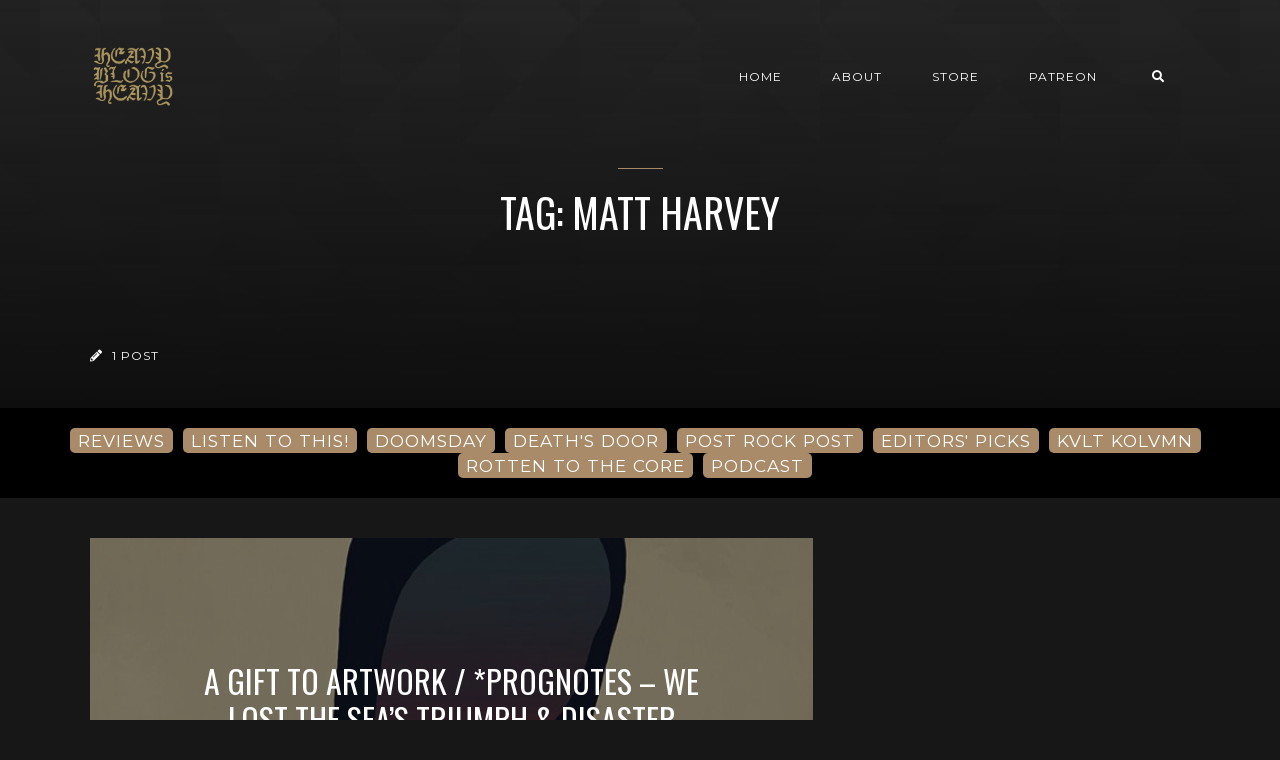

--- FILE ---
content_type: text/html; charset=utf-8
request_url: https://www.heavyblogisheavy.com/tag/matt-harvey/
body_size: 4952
content:
<!DOCTYPE html>
<html lang="en">

    <head>

        <meta charset="UTF-8">
        <meta http-equiv="X-UA-Compatible" content="IE=edge">
        <meta name="HandheldFriendly" content="True">
        <meta name="viewport" content="width=device-width, initial-scale=1.0">
        <meta name="theme-color" content="#A98B69"/>

        <title>Matt Harvey - Heavy Blog is Heavy | Heavy Blog is Heavy</title>
        <meta name="description" content="Documenting the Golden Age of Metal">

        <style>
            .dark .background-pattern{background-image:url("https://www.heavyblogisheavy.com/assets/images/dark-pattern.png?v=969479426f")}.light .background-pattern{background-image:url("https://www.heavyblogisheavy.com/assets/images/light-pattern.png?v=969479426f")}.dark .post-presentation .author-image-fill{background-image:url("https://www.heavyblogisheavy.com/assets/images/prof-icon-white.png?v=969479426f")}.light .post-presentation .author-image-fill{background-image:url("https://www.heavyblogisheavy.com/assets/images/prof-icon-dark.png?v=969479426f")}.dark .logo-light,.light .logo-dark{display:inline-block}.dark .logo-dark,.light .logo-light{display:none}
        </style>

        <link href='https://fonts.googleapis.com/css?family=Raleway:400,300,600|Oswald:400,700|Montserrat:400,700' rel='stylesheet' type='text/css'>
        <link href="https://www.heavyblogisheavy.com/assets/built/css/extra.css?v=969479426f" rel="stylesheet" type="text/css">
        
        <link href="https://www.heavyblogisheavy.com/assets/built/css/style.css?v=969479426f" rel="stylesheet" type="text/css">

        <link rel="dns-prefetch" href="https://cdnjs.cloudflare.com">
        <link rel="dns-prefetch" href="https://maxcdn.bootstrapcdn.com">
        <link rel="dns-prefetch" href="https://code.jquery.com">
        <link rel="dns-prefetch" href="https://fonts.googleapis.com">

        <script>
            var switcherActive = false;
            var themeColors = "brown dark";
        </script>

        <link rel="icon" href="https://www.heavyblogisheavy.com/content/images/size/w256h256/2022/08/HBIH-LOGO-symbol-transparent-gold-1.png" type="image/png">
    <link rel="canonical" href="https://www.heavyblogisheavy.com/tag/matt-harvey/">
    <meta name="referrer" content="no-referrer-when-downgrade">
    
    <meta property="og:site_name" content="Heavy Blog is Heavy">
    <meta property="og:type" content="website">
    <meta property="og:title" content="Matt Harvey - Heavy Blog is Heavy">
    <meta property="og:description" content="Documenting the Golden Age of Metal; reviews, deep dives, columns, and more!">
    <meta property="og:url" content="https://www.heavyblogisheavy.com/tag/matt-harvey/">
    <meta property="og:image" content="https://www.heavyblogisheavy.com/content/images/size/w1200/2022/09/websiteBackground.png">
    <meta property="article:publisher" content="https://www.facebook.com/heavyblog">
    <meta name="twitter:card" content="summary_large_image">
    <meta name="twitter:title" content="Matt Harvey - Heavy Blog is Heavy">
    <meta name="twitter:description" content="Documenting the Golden Age of Metal; reviews, deep dives, columns, and more!">
    <meta name="twitter:url" content="https://www.heavyblogisheavy.com/tag/matt-harvey/">
    <meta name="twitter:image" content="https://www.heavyblogisheavy.com/content/images/size/w1200/2022/09/websiteBackground.png">
    <meta name="twitter:site" content="@HeavyBlog">
    <meta property="og:image:width" content="1200">
    <meta property="og:image:height" content="216">
    
    <script type="application/ld+json">
{
    "@context": "https://schema.org",
    "@type": "Series",
    "publisher": {
        "@type": "Organization",
        "name": "Heavy Blog is Heavy",
        "url": "https://www.heavyblogisheavy.com/",
        "logo": {
            "@type": "ImageObject",
            "url": "https://www.heavyblogisheavy.com/content/images/2022/09/HBIH-LOGO-wordmark-transparent-gold.png"
        }
    },
    "url": "https://www.heavyblogisheavy.com/tag/matt-harvey/",
    "name": "Matt Harvey",
    "mainEntityOfPage": "https://www.heavyblogisheavy.com/tag/matt-harvey/"
}
    </script>

    <meta name="generator" content="Ghost 6.7">
    <link rel="alternate" type="application/rss+xml" title="Heavy Blog is Heavy" href="https://www.heavyblogisheavy.com/rss/">
    <script defer src="https://cdn.jsdelivr.net/ghost/portal@~2.56/umd/portal.min.js" data-i18n="true" data-ghost="https://www.heavyblogisheavy.com/" data-key="77d3ef872a905922b12bc0ab72" data-api="https://heavy-blog-is-heavy.ghost.io/ghost/api/content/" data-locale="en" crossorigin="anonymous"></script><style id="gh-members-styles">.gh-post-upgrade-cta-content,
.gh-post-upgrade-cta {
    display: flex;
    flex-direction: column;
    align-items: center;
    font-family: -apple-system, BlinkMacSystemFont, 'Segoe UI', Roboto, Oxygen, Ubuntu, Cantarell, 'Open Sans', 'Helvetica Neue', sans-serif;
    text-align: center;
    width: 100%;
    color: #ffffff;
    font-size: 16px;
}

.gh-post-upgrade-cta-content {
    border-radius: 8px;
    padding: 40px 4vw;
}

.gh-post-upgrade-cta h2 {
    color: #ffffff;
    font-size: 28px;
    letter-spacing: -0.2px;
    margin: 0;
    padding: 0;
}

.gh-post-upgrade-cta p {
    margin: 20px 0 0;
    padding: 0;
}

.gh-post-upgrade-cta small {
    font-size: 16px;
    letter-spacing: -0.2px;
}

.gh-post-upgrade-cta a {
    color: #ffffff;
    cursor: pointer;
    font-weight: 500;
    box-shadow: none;
    text-decoration: underline;
}

.gh-post-upgrade-cta a:hover {
    color: #ffffff;
    opacity: 0.8;
    box-shadow: none;
    text-decoration: underline;
}

.gh-post-upgrade-cta a.gh-btn {
    display: block;
    background: #ffffff;
    text-decoration: none;
    margin: 28px 0 0;
    padding: 8px 18px;
    border-radius: 4px;
    font-size: 16px;
    font-weight: 600;
}

.gh-post-upgrade-cta a.gh-btn:hover {
    opacity: 0.92;
}</style>
    <script defer src="https://cdn.jsdelivr.net/ghost/sodo-search@~1.8/umd/sodo-search.min.js" data-key="77d3ef872a905922b12bc0ab72" data-styles="https://cdn.jsdelivr.net/ghost/sodo-search@~1.8/umd/main.css" data-sodo-search="https://heavy-blog-is-heavy.ghost.io/" data-locale="en" crossorigin="anonymous"></script>
    
    <link href="https://www.heavyblogisheavy.com/webmentions/receive/" rel="webmention">
    <script defer src="/public/cards.min.js?v=969479426f"></script>
    <link rel="stylesheet" type="text/css" href="/public/cards.min.css?v=969479426f">
    <script defer src="/public/member-attribution.min.js?v=969479426f"></script>
    <script defer src="/public/ghost-stats.min.js?v=969479426f" data-stringify-payload="false" data-datasource="analytics_events" data-storage="localStorage" data-host="https://www.heavyblogisheavy.com/.ghost/analytics/api/v1/page_hit"  tb_site_uuid="8bc603be-b831-44f6-8ffb-773be5bd45c8" tb_post_uuid="undefined" tb_post_type="null" tb_member_uuid="undefined" tb_member_status="undefined"></script><style>:root {--ghost-accent-color: #000000;}</style>
    <style>
    .has-text-align-right { text-align: right; }
	.aligncenter { text-align: center; }
    .backToTop { display: none; }
    .kg-audio-pause-icon, .kg-audio-play-icon { color: white; }
</style>
<!-- Google tag (gtag.js) -->
<script async src="https://www.googletagmanager.com/gtag/js?id=G-JWE1EHF766"></script>
<script>
    window.dataLayer = window.dataLayer || [];
    function gtag(){dataLayer.push(arguments);}
    gtag('js', new Date());

    gtag('config', 'G-JWE1EHF766');
</script>

    </head>

    <body class="tag-template tag-matt-harvey">

        <!-- MAIN NAVBAR -->
<div id="main-navbar" class="sticky-ok">
    <nav class="navbar navbar-expand-lg">
        <div class="container">
                <a class="navbar-brand" href="https://www.heavyblogisheavy.com">
    			<!-- DUAL LOGO SWITCHER
    			<img alt="Heavy Blog is Heavy" class="img-fluid lazy logo-dark" src="https://www.heavyblogisheavy.com/assets/images/logo-dark.png?v=969479426f" />
    			<img alt="Heavy Blog is Heavy" class="img-fluid lazy logo-light" src="https://www.heavyblogisheavy.com/assets/images/logo-light.png?v=969479426f" />
    			-->
    			<!-- SINGLE LOGO -->
    			<img alt="Heavy Blog is Heavy" class="img-fluid lazy" src="https://www.heavyblogisheavy.com/content/images/2022/09/HBIH-LOGO-wordmark-transparent-gold.png" />
    		</a>
            <div class="mobile-navbar-buttons">
                <button class="navbar-toggler" type="button" data-toggle="collapse" data-target="#main-navbar-content" aria-controls="navbarSupportedContent" aria-expanded="false" aria-label="Toggle navigation">
                    <i class="fa fa-bars"></i>
                </button>
                <button data-ghost-search class="d-lg-none btn-control navbar-toggler" type="button"><i class="fa fa-search"></i></button>
                <div style="display:none;" class="dropdown dropdown-form subscribe subscribe-form">
    <a href="#" class="nav-link change-theme-color dropdown-toggle navbar-toggler d-lg-none btn-control" id="dropdownMenuButton" data-toggle="dropdown" aria-haspopup="true" aria-expanded="false" value="alternate"><i class="fa fa-user"></i></a>
    <div class="dropdown-menu animated fadeIn" aria-labelledby="dropdownMenuButton">
        <div class="info-wrapper">
                <form data-members-form="signin">
                    <span>Login / Subscribe</span>
                    <div class="form-wrapper">
                        <input class="subscribe-email input_class" data-members-email="" placeholder="youremail@example.com" autocomplete="false">
                        <i class="fas fa-spinner"></i>
                    </div>
                    <span class="success-text">Check your inbox and click the link to confirm your subscription.</span>
                    <span class="error-text">Please enter a valid email address.</span>
                    <div class="button-wrapper">
                        <button type="submit" class="button primary btn btn-no-background">Submit</button>
                    </div>
                </form>
        </div>
    </div>
</div>
            </div>
            <div class="collapse navbar-collapse justify-content-end" id="main-navbar-content">
                <ul class="navbar-nav">
                            <li class="nav-item">
            <a class="nav-link" href="/">Home</a>
        </li>
        <li class="nav-item">
            <a class="nav-link" href="/about/">About</a>
        </li>
        <li class="nav-item">
            <a class="nav-link" href="https://www.athousandarmsstore.com/collections/heavyblogisheavy">Store</a>
        </li>
        <li class="nav-item">
            <a class="nav-link" href="https://www.patreon.com/heavyblog">Patreon</a>
        </li>

                    <li class="nav-item d-none d-lg-block">
                        <a data-ghost-search class="btn-control nav-link"><i class="fa fa-search"></i></a>
                    </li>
                    <li class="nav-item d-none d-lg-block">
                        <div style="display:none;" class="dropdown dropdown-form subscribe subscribe-form">
    <a href="#" class="nav-link change-theme-color dropdown-toggle " id="dropdownMenuButton" data-toggle="dropdown" aria-haspopup="true" aria-expanded="false" value="alternate"><i class="fa fa-user"></i></a>
    <div class="dropdown-menu animated fadeIn" aria-labelledby="dropdownMenuButton">
        <div class="info-wrapper">
                <form data-members-form="signin">
                    <span>Login / Subscribe</span>
                    <div class="form-wrapper">
                        <input class="subscribe-email input_class" data-members-email="" placeholder="youremail@example.com" autocomplete="false">
                        <i class="fas fa-spinner"></i>
                    </div>
                    <span class="success-text">Check your inbox and click the link to confirm your subscription.</span>
                    <span class="error-text">Please enter a valid email address.</span>
                    <div class="button-wrapper">
                        <button type="submit" class="button primary btn btn-no-background">Submit</button>
                    </div>
                </form>
        </div>
    </div>
</div>
                    </li>
                </ul>
            </div>
        </div>
    </nav>
</div>



        


<div class="page-info-wrapper post-presentation active lazy background-pattern"
>
    <div class="gradient gradient1">
        <div class="container text-center">
            <div class="row">
                <div class="col-sm-12 col-md col-lg col-xs-12">
                    <h1 class="animated fadeInUp">Tag: Matt Harvey</h1>
                    <p class="animated fadeInUp"></p>
                </div>
            </div>
        </div>

        <!-- AUTHOR INFO -->
        <div class="author-wrapper post-presentation container">
            <div class="d-flex justify-content-between align-items-center animated fadeIn">
                <p class="author-post-count"><i class="fas fa-pencil-alt"></i> 1 post</p>
            </div>
        </div>
    </div>
</div>



        <div class="latest-post">
            <div class="container d-md-flex align-items-center">
                <a href="/tag/reviews/" class="badge badge-primary">REVIEWS</a>
                <a href="/tag/listen-to-this/" class="badge badge-primary">LISTEN TO THIS!</a>
                <a href="/tag/doomsday/" class="badge badge-primary">DOOMSDAY</a>
                <a href="/tag/deaths-door/" class="badge badge-primary">DEATH'S DOOR</a>
                <a href="/tag/post-rock-post/" class="badge badge-primary">POST ROCK POST</a>
                <a href="/tag/editors-picks/" class="badge badge-primary">EDITORS' PICKS</a>
                <a href="/tag/kvlt-kolvmn/" class="badge badge-primary">KVLT KOLVMN</a>
                <a href="/tag/rotten-to-the-core/" class="badge badge-primary">ROTTEN TO THE CORE</a>
                <a href="/tag/podcast/" class="badge badge-primary">PODCAST</a>
            </div>
        </div>

<div id="main">
    <div class="container">
        <div class="row" id="post-loop-wrapper">
        <div class="col-xs-12 col-sm-12 col-lg-8 col-md-12">
    <div class="post post-presentation first-post lazy  background"
         data-src="https://www.heavyblogisheavy.com/content/images/wp-content/uploads/2020/04/Gift2Art-WeLostSea-Banner.jpg">
        <div class="gradient gradient2 d-flex align-items-center">
            <span class="badge post-visibility post-public">public</span>
            <div class="float-top">
                <div class="share-icons d-none d-sm-block">
                    <div class="icon-container">
                        <i class="fa fa-share"></i>
                        <div class="icons">
                            <a href="https://www.facebook.com/sharer/sharer.php?u=https://www.heavyblogisheavy.com/2020/04/28/a-gift-to-artwork-prognotes-we-lost-the-seas-triumph-disaster/" onclick="window.open(this.href, 'facebook-share','width=580, height=300');return false;"><i class="fab fa-facebook-f"></i></a>
                            <a href="https://twitter.com/share?text=A%20Gift%20to%20Artwork%20%2F%20*prognotes%20%E2%80%93%20We%20Lost%20the%20Sea%E2%80%99s%20Triumph%20%26%20Disaster&amp;url=https://www.heavyblogisheavy.com/2020/04/28/a-gift-to-artwork-prognotes-we-lost-the-seas-triumph-disaster/" onclick="window.open(this.href, 'twitter-share', 'width=580, height=300');return false;"><i class="fab fa-twitter"></i></a>
                        </div>
                    </div>
                </div>
            </div>
            <div class="post-info">
                <h2><a href="/2020/04/28/a-gift-to-artwork-prognotes-we-lost-the-seas-triumph-disaster/">A Gift to Artwork / *prognotes – We Lost the Sea’s Triumph &amp; Disaster</a></h2>
                <div class="post-tags">
                        <a href="/tag/prognotes/">*prognotes</a>
                </div>
                <div class="separator"></div>
                <p class="d-none d-sm-block">A Gift to Artwork, taken from the Caligula’s Horse song “A Gift to Afterthought”, breaks down and analyses your favourite album artwork. The first time an album’s name</p>
                <a href="/2020/04/28/a-gift-to-artwork-prognotes-we-lost-the-seas-triumph-disaster/" class="btn btn-no-background">Read Post <i class="fa fa-chevron-right"></i></a>
            </div>
            <div class="float-bottom">
                    <a href="/author/karlo/" class="vertical-align author-info">
                        <div class="author-image background lazy "  data-src="https://www.heavyblogisheavy.com/content/images/2025/10/profile2-1.png"></div>Karlo Doroc
                    </a>
            </div>
        </div>
    </div>
</div>

        

        
</div>    </div>
</div>

<!-- PAGINATION -->
<div id="pagination">
    <div class="container">
        <div id="load-more" class="text-center page-indicator">
            No More Posts
        </div>
    </div>
</div>



        <div id="search-section">
    <form class="container">
        <input autocomplete="off" ype="text" class="form form-control" id="search-field" placeholder="Search a post...">
        <input type="submit" value="search" class="d-none">
        <div id="results"></div>
    </form>
    <i class="search-panel-toggle fa fa-close fas fa-times"></i>
    <i class="fas fa-spinner"></i>
</div>
        <a href="#" class="backToTop">
            <i class="fa fa-arrow-up"></i>
        </a>
        <footer id="rights" class="lazy background"
data-src="https://www.heavyblogisheavy.com/content/images/2022/09/websiteBackground.png">
    <div class="gradient gradient2">
        <div class="container d-md-flex align-items justify-content-between">
            <p style="display:none;">Heavy Blog is Heavy &copy; 2025.</p>
            <div class="social-icons">
                <a href="https://www.facebook.com/heavyblog" target="_blank" rel="noopener"><i class="fab fa-facebook-f"></i></a>
                <a href="https://x.com/HeavyBlog" target="_blank" rel="noopener"><i class="fab fa-twitter"></i></a>
                <a href="https://www.heavyblogisheavy.com/rss/" taget="_blank" rel="noopener"><i class="fa fa-rss"></i></a>
            </div>
        </div>
            </div>
</footer>


        <script>
            var ghosthunter_key = "b05654645c132973ce8f7f3b4a";
            var maxPages = parseInt('1');
            var endMessage = 'No More Posts';
            var loadingMessage = 'Loading...';
            var Message = 'More posts';
        </script>

        <script src="https://www.heavyblogisheavy.com/assets/built/js/extra.js?v=969479426f"></script>
        
        <script src="https://www.heavyblogisheavy.com/assets/built/js/main.js?v=969479426f"></script>

        

    <script defer src="https://static.cloudflareinsights.com/beacon.min.js/vcd15cbe7772f49c399c6a5babf22c1241717689176015" integrity="sha512-ZpsOmlRQV6y907TI0dKBHq9Md29nnaEIPlkf84rnaERnq6zvWvPUqr2ft8M1aS28oN72PdrCzSjY4U6VaAw1EQ==" data-cf-beacon='{"version":"2024.11.0","token":"6b583a7d19b84e39a7a328900a7c9a86","r":1,"server_timing":{"name":{"cfCacheStatus":true,"cfEdge":true,"cfExtPri":true,"cfL4":true,"cfOrigin":true,"cfSpeedBrain":true},"location_startswith":null}}' crossorigin="anonymous"></script>
</body>

</html>
